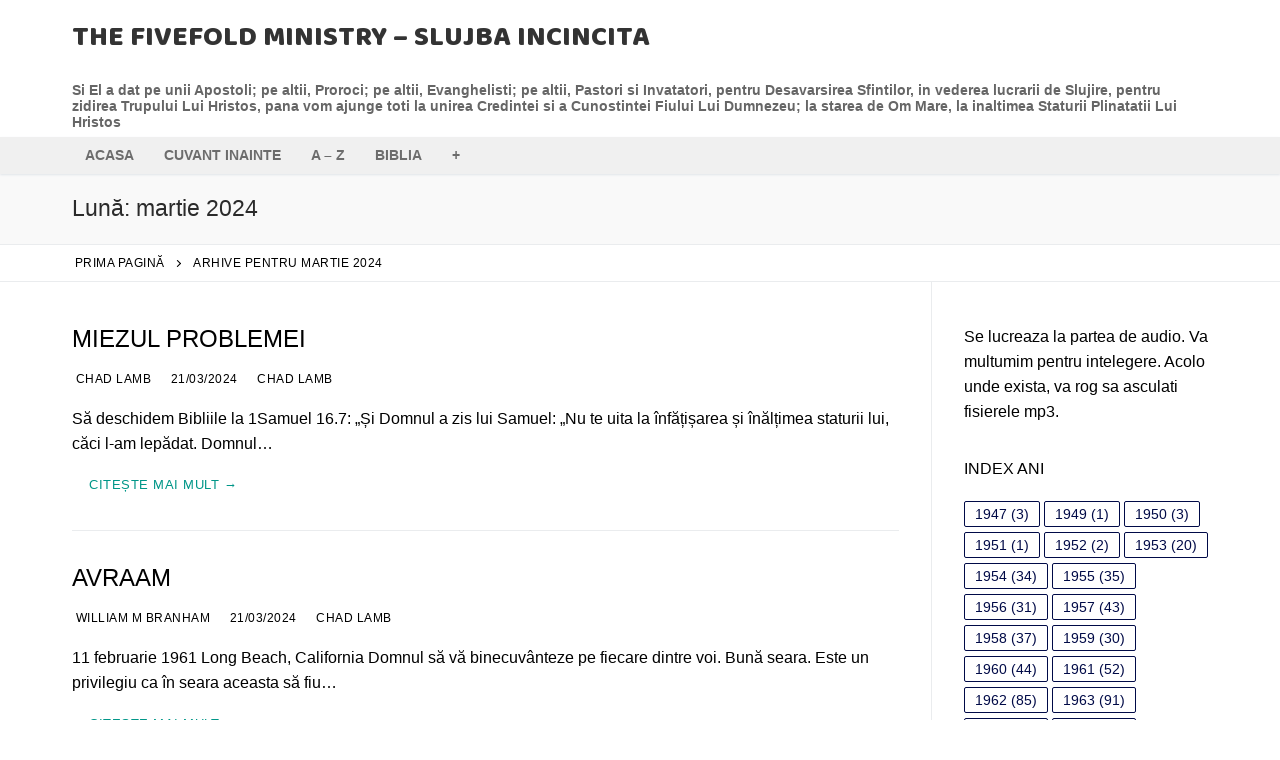

--- FILE ---
content_type: text/html; charset=UTF-8
request_url: https://infomesaj.ro/index.php/2024/03/
body_size: 68728
content:
<!doctype html>
<html lang="ro-RO">
<head>
	<meta charset="UTF-8">
	<meta name="viewport" content="width=device-width, initial-scale=1, maximum-scale=10.0, user-scalable=yes">
	<link rel="profile" href="http://gmpg.org/xfn/11">
	<meta name='robots' content='noindex, follow' />
	<style>img:is([sizes="auto" i], [sizes^="auto," i]) { contain-intrinsic-size: 3000px 1500px }</style>
	
	<!-- This site is optimized with the Yoast SEO Premium plugin v19.4 (Yoast SEO v26.8) - https://yoast.com/product/yoast-seo-premium-wordpress/ -->
	<title>martie 2024 - THE FIVEFOLD MINISTRY - SLUJBA INCINCITA</title>
	<meta property="og:locale" content="ro_RO" />
	<meta property="og:type" content="website" />
	<meta property="og:title" content="martie 2024 - THE FIVEFOLD MINISTRY - SLUJBA INCINCITA" />
	<meta property="og:url" content="https://infomesaj.ro/index.php/2024/03/" />
	<meta property="og:site_name" content="THE FIVEFOLD MINISTRY - SLUJBA INCINCITA" />
	<meta name="twitter:card" content="summary_large_image" />
	<script type="application/ld+json" class="yoast-schema-graph">{"@context":"https://schema.org","@graph":[{"@type":"CollectionPage","@id":"https://infomesaj.ro/index.php/2024/03/","url":"https://infomesaj.ro/index.php/2024/03/","name":"martie 2024 - THE FIVEFOLD MINISTRY - SLUJBA INCINCITA","isPartOf":{"@id":"https://infomesaj.ro/#website"},"breadcrumb":{"@id":"https://infomesaj.ro/index.php/2024/03/#breadcrumb"},"inLanguage":"ro-RO"},{"@type":"BreadcrumbList","@id":"https://infomesaj.ro/index.php/2024/03/#breadcrumb","itemListElement":[{"@type":"ListItem","position":1,"name":"Prima pagină","item":"https://infomesaj.ro/"},{"@type":"ListItem","position":2,"name":"Arhive pentru martie 2024"}]},{"@type":"WebSite","@id":"https://infomesaj.ro/#website","url":"https://infomesaj.ro/","name":"THE FIVEFOLD MINISTRY - SLUJBA INCINCITA","description":"Si El a dat pe unii Apostoli; pe altii, Proroci; pe altii, Evanghelisti; pe altii, Pastori si Invatatori, pentru Desavarsirea Sfintilor, in vederea lucrarii de Slujire, pentru zidirea Trupului Lui Hristos, pana vom ajunge toti la unirea Credintei si a Cunostintei Fiului Lui Dumnezeu; la starea de Om Mare, la inaltimea Staturii Plinatatii Lui Hristos","publisher":{"@id":"https://infomesaj.ro/#organization"},"potentialAction":[{"@type":"SearchAction","target":{"@type":"EntryPoint","urlTemplate":"https://infomesaj.ro/?s={search_term_string}"},"query-input":{"@type":"PropertyValueSpecification","valueRequired":true,"valueName":"search_term_string"}}],"inLanguage":"ro-RO"},{"@type":"Organization","@id":"https://infomesaj.ro/#organization","name":"SLUJBA INCINCITA - THE FIVEFOLD MINISTRY","url":"https://infomesaj.ro/","logo":{"@type":"ImageObject","inLanguage":"ro-RO","@id":"https://infomesaj.ro/#/schema/logo/image/","url":"https://infomesaj.ro/wp-content/uploads/2022/11/grau-camp.jpg","contentUrl":"https://infomesaj.ro/wp-content/uploads/2022/11/grau-camp.jpg","width":740,"height":444,"caption":"SLUJBA INCINCITA - THE FIVEFOLD MINISTRY"},"image":{"@id":"https://infomesaj.ro/#/schema/logo/image/"}}]}</script>
	<!-- / Yoast SEO Premium plugin. -->


<link rel='dns-prefetch' href='//fonts.googleapis.com' />
<link rel="alternate" type="application/rss+xml" title="THE FIVEFOLD MINISTRY - SLUJBA INCINCITA &raquo; Flux" href="https://infomesaj.ro/index.php/feed/" />
<link rel="alternate" type="application/rss+xml" title="THE FIVEFOLD MINISTRY - SLUJBA INCINCITA &raquo; Flux comentarii" href="https://infomesaj.ro/index.php/comments/feed/" />
<script type="text/javascript">
/* <![CDATA[ */
window._wpemojiSettings = {"baseUrl":"https:\/\/s.w.org\/images\/core\/emoji\/15.0.3\/72x72\/","ext":".png","svgUrl":"https:\/\/s.w.org\/images\/core\/emoji\/15.0.3\/svg\/","svgExt":".svg","source":{"concatemoji":"https:\/\/infomesaj.ro\/wp-includes\/js\/wp-emoji-release.min.js?ver=6.7.2"}};
/*! This file is auto-generated */
!function(i,n){var o,s,e;function c(e){try{var t={supportTests:e,timestamp:(new Date).valueOf()};sessionStorage.setItem(o,JSON.stringify(t))}catch(e){}}function p(e,t,n){e.clearRect(0,0,e.canvas.width,e.canvas.height),e.fillText(t,0,0);var t=new Uint32Array(e.getImageData(0,0,e.canvas.width,e.canvas.height).data),r=(e.clearRect(0,0,e.canvas.width,e.canvas.height),e.fillText(n,0,0),new Uint32Array(e.getImageData(0,0,e.canvas.width,e.canvas.height).data));return t.every(function(e,t){return e===r[t]})}function u(e,t,n){switch(t){case"flag":return n(e,"\ud83c\udff3\ufe0f\u200d\u26a7\ufe0f","\ud83c\udff3\ufe0f\u200b\u26a7\ufe0f")?!1:!n(e,"\ud83c\uddfa\ud83c\uddf3","\ud83c\uddfa\u200b\ud83c\uddf3")&&!n(e,"\ud83c\udff4\udb40\udc67\udb40\udc62\udb40\udc65\udb40\udc6e\udb40\udc67\udb40\udc7f","\ud83c\udff4\u200b\udb40\udc67\u200b\udb40\udc62\u200b\udb40\udc65\u200b\udb40\udc6e\u200b\udb40\udc67\u200b\udb40\udc7f");case"emoji":return!n(e,"\ud83d\udc26\u200d\u2b1b","\ud83d\udc26\u200b\u2b1b")}return!1}function f(e,t,n){var r="undefined"!=typeof WorkerGlobalScope&&self instanceof WorkerGlobalScope?new OffscreenCanvas(300,150):i.createElement("canvas"),a=r.getContext("2d",{willReadFrequently:!0}),o=(a.textBaseline="top",a.font="600 32px Arial",{});return e.forEach(function(e){o[e]=t(a,e,n)}),o}function t(e){var t=i.createElement("script");t.src=e,t.defer=!0,i.head.appendChild(t)}"undefined"!=typeof Promise&&(o="wpEmojiSettingsSupports",s=["flag","emoji"],n.supports={everything:!0,everythingExceptFlag:!0},e=new Promise(function(e){i.addEventListener("DOMContentLoaded",e,{once:!0})}),new Promise(function(t){var n=function(){try{var e=JSON.parse(sessionStorage.getItem(o));if("object"==typeof e&&"number"==typeof e.timestamp&&(new Date).valueOf()<e.timestamp+604800&&"object"==typeof e.supportTests)return e.supportTests}catch(e){}return null}();if(!n){if("undefined"!=typeof Worker&&"undefined"!=typeof OffscreenCanvas&&"undefined"!=typeof URL&&URL.createObjectURL&&"undefined"!=typeof Blob)try{var e="postMessage("+f.toString()+"("+[JSON.stringify(s),u.toString(),p.toString()].join(",")+"));",r=new Blob([e],{type:"text/javascript"}),a=new Worker(URL.createObjectURL(r),{name:"wpTestEmojiSupports"});return void(a.onmessage=function(e){c(n=e.data),a.terminate(),t(n)})}catch(e){}c(n=f(s,u,p))}t(n)}).then(function(e){for(var t in e)n.supports[t]=e[t],n.supports.everything=n.supports.everything&&n.supports[t],"flag"!==t&&(n.supports.everythingExceptFlag=n.supports.everythingExceptFlag&&n.supports[t]);n.supports.everythingExceptFlag=n.supports.everythingExceptFlag&&!n.supports.flag,n.DOMReady=!1,n.readyCallback=function(){n.DOMReady=!0}}).then(function(){return e}).then(function(){var e;n.supports.everything||(n.readyCallback(),(e=n.source||{}).concatemoji?t(e.concatemoji):e.wpemoji&&e.twemoji&&(t(e.twemoji),t(e.wpemoji)))}))}((window,document),window._wpemojiSettings);
/* ]]> */
</script>
<style id='wp-emoji-styles-inline-css' type='text/css'>

	img.wp-smiley, img.emoji {
		display: inline !important;
		border: none !important;
		box-shadow: none !important;
		height: 1em !important;
		width: 1em !important;
		margin: 0 0.07em !important;
		vertical-align: -0.1em !important;
		background: none !important;
		padding: 0 !important;
	}
</style>
<link rel='stylesheet' id='wp-block-library-css' href='https://infomesaj.ro/wp-includes/css/dist/block-library/style.min.css?ver=6.7.2' type='text/css' media='all' />
<link rel='stylesheet' id='a-z-listing-block-css' href='https://infomesaj.ro/wp-content/plugins/a-z-listing/css/a-z-listing-default.css?ver=4.3.1' type='text/css' media='all' />
<style id='classic-theme-styles-inline-css' type='text/css'>
/*! This file is auto-generated */
.wp-block-button__link{color:#fff;background-color:#32373c;border-radius:9999px;box-shadow:none;text-decoration:none;padding:calc(.667em + 2px) calc(1.333em + 2px);font-size:1.125em}.wp-block-file__button{background:#32373c;color:#fff;text-decoration:none}
</style>
<style id='global-styles-inline-css' type='text/css'>
:root{--wp--preset--aspect-ratio--square: 1;--wp--preset--aspect-ratio--4-3: 4/3;--wp--preset--aspect-ratio--3-4: 3/4;--wp--preset--aspect-ratio--3-2: 3/2;--wp--preset--aspect-ratio--2-3: 2/3;--wp--preset--aspect-ratio--16-9: 16/9;--wp--preset--aspect-ratio--9-16: 9/16;--wp--preset--color--black: #000000;--wp--preset--color--cyan-bluish-gray: #abb8c3;--wp--preset--color--white: #ffffff;--wp--preset--color--pale-pink: #f78da7;--wp--preset--color--vivid-red: #cf2e2e;--wp--preset--color--luminous-vivid-orange: #ff6900;--wp--preset--color--luminous-vivid-amber: #fcb900;--wp--preset--color--light-green-cyan: #7bdcb5;--wp--preset--color--vivid-green-cyan: #00d084;--wp--preset--color--pale-cyan-blue: #8ed1fc;--wp--preset--color--vivid-cyan-blue: #0693e3;--wp--preset--color--vivid-purple: #9b51e0;--wp--preset--gradient--vivid-cyan-blue-to-vivid-purple: linear-gradient(135deg,rgba(6,147,227,1) 0%,rgb(155,81,224) 100%);--wp--preset--gradient--light-green-cyan-to-vivid-green-cyan: linear-gradient(135deg,rgb(122,220,180) 0%,rgb(0,208,130) 100%);--wp--preset--gradient--luminous-vivid-amber-to-luminous-vivid-orange: linear-gradient(135deg,rgba(252,185,0,1) 0%,rgba(255,105,0,1) 100%);--wp--preset--gradient--luminous-vivid-orange-to-vivid-red: linear-gradient(135deg,rgba(255,105,0,1) 0%,rgb(207,46,46) 100%);--wp--preset--gradient--very-light-gray-to-cyan-bluish-gray: linear-gradient(135deg,rgb(238,238,238) 0%,rgb(169,184,195) 100%);--wp--preset--gradient--cool-to-warm-spectrum: linear-gradient(135deg,rgb(74,234,220) 0%,rgb(151,120,209) 20%,rgb(207,42,186) 40%,rgb(238,44,130) 60%,rgb(251,105,98) 80%,rgb(254,248,76) 100%);--wp--preset--gradient--blush-light-purple: linear-gradient(135deg,rgb(255,206,236) 0%,rgb(152,150,240) 100%);--wp--preset--gradient--blush-bordeaux: linear-gradient(135deg,rgb(254,205,165) 0%,rgb(254,45,45) 50%,rgb(107,0,62) 100%);--wp--preset--gradient--luminous-dusk: linear-gradient(135deg,rgb(255,203,112) 0%,rgb(199,81,192) 50%,rgb(65,88,208) 100%);--wp--preset--gradient--pale-ocean: linear-gradient(135deg,rgb(255,245,203) 0%,rgb(182,227,212) 50%,rgb(51,167,181) 100%);--wp--preset--gradient--electric-grass: linear-gradient(135deg,rgb(202,248,128) 0%,rgb(113,206,126) 100%);--wp--preset--gradient--midnight: linear-gradient(135deg,rgb(2,3,129) 0%,rgb(40,116,252) 100%);--wp--preset--font-size--small: 13px;--wp--preset--font-size--medium: 20px;--wp--preset--font-size--large: 36px;--wp--preset--font-size--x-large: 42px;--wp--preset--spacing--20: 0.44rem;--wp--preset--spacing--30: 0.67rem;--wp--preset--spacing--40: 1rem;--wp--preset--spacing--50: 1.5rem;--wp--preset--spacing--60: 2.25rem;--wp--preset--spacing--70: 3.38rem;--wp--preset--spacing--80: 5.06rem;--wp--preset--shadow--natural: 6px 6px 9px rgba(0, 0, 0, 0.2);--wp--preset--shadow--deep: 12px 12px 50px rgba(0, 0, 0, 0.4);--wp--preset--shadow--sharp: 6px 6px 0px rgba(0, 0, 0, 0.2);--wp--preset--shadow--outlined: 6px 6px 0px -3px rgba(255, 255, 255, 1), 6px 6px rgba(0, 0, 0, 1);--wp--preset--shadow--crisp: 6px 6px 0px rgba(0, 0, 0, 1);}:where(.is-layout-flex){gap: 0.5em;}:where(.is-layout-grid){gap: 0.5em;}body .is-layout-flex{display: flex;}.is-layout-flex{flex-wrap: wrap;align-items: center;}.is-layout-flex > :is(*, div){margin: 0;}body .is-layout-grid{display: grid;}.is-layout-grid > :is(*, div){margin: 0;}:where(.wp-block-columns.is-layout-flex){gap: 2em;}:where(.wp-block-columns.is-layout-grid){gap: 2em;}:where(.wp-block-post-template.is-layout-flex){gap: 1.25em;}:where(.wp-block-post-template.is-layout-grid){gap: 1.25em;}.has-black-color{color: var(--wp--preset--color--black) !important;}.has-cyan-bluish-gray-color{color: var(--wp--preset--color--cyan-bluish-gray) !important;}.has-white-color{color: var(--wp--preset--color--white) !important;}.has-pale-pink-color{color: var(--wp--preset--color--pale-pink) !important;}.has-vivid-red-color{color: var(--wp--preset--color--vivid-red) !important;}.has-luminous-vivid-orange-color{color: var(--wp--preset--color--luminous-vivid-orange) !important;}.has-luminous-vivid-amber-color{color: var(--wp--preset--color--luminous-vivid-amber) !important;}.has-light-green-cyan-color{color: var(--wp--preset--color--light-green-cyan) !important;}.has-vivid-green-cyan-color{color: var(--wp--preset--color--vivid-green-cyan) !important;}.has-pale-cyan-blue-color{color: var(--wp--preset--color--pale-cyan-blue) !important;}.has-vivid-cyan-blue-color{color: var(--wp--preset--color--vivid-cyan-blue) !important;}.has-vivid-purple-color{color: var(--wp--preset--color--vivid-purple) !important;}.has-black-background-color{background-color: var(--wp--preset--color--black) !important;}.has-cyan-bluish-gray-background-color{background-color: var(--wp--preset--color--cyan-bluish-gray) !important;}.has-white-background-color{background-color: var(--wp--preset--color--white) !important;}.has-pale-pink-background-color{background-color: var(--wp--preset--color--pale-pink) !important;}.has-vivid-red-background-color{background-color: var(--wp--preset--color--vivid-red) !important;}.has-luminous-vivid-orange-background-color{background-color: var(--wp--preset--color--luminous-vivid-orange) !important;}.has-luminous-vivid-amber-background-color{background-color: var(--wp--preset--color--luminous-vivid-amber) !important;}.has-light-green-cyan-background-color{background-color: var(--wp--preset--color--light-green-cyan) !important;}.has-vivid-green-cyan-background-color{background-color: var(--wp--preset--color--vivid-green-cyan) !important;}.has-pale-cyan-blue-background-color{background-color: var(--wp--preset--color--pale-cyan-blue) !important;}.has-vivid-cyan-blue-background-color{background-color: var(--wp--preset--color--vivid-cyan-blue) !important;}.has-vivid-purple-background-color{background-color: var(--wp--preset--color--vivid-purple) !important;}.has-black-border-color{border-color: var(--wp--preset--color--black) !important;}.has-cyan-bluish-gray-border-color{border-color: var(--wp--preset--color--cyan-bluish-gray) !important;}.has-white-border-color{border-color: var(--wp--preset--color--white) !important;}.has-pale-pink-border-color{border-color: var(--wp--preset--color--pale-pink) !important;}.has-vivid-red-border-color{border-color: var(--wp--preset--color--vivid-red) !important;}.has-luminous-vivid-orange-border-color{border-color: var(--wp--preset--color--luminous-vivid-orange) !important;}.has-luminous-vivid-amber-border-color{border-color: var(--wp--preset--color--luminous-vivid-amber) !important;}.has-light-green-cyan-border-color{border-color: var(--wp--preset--color--light-green-cyan) !important;}.has-vivid-green-cyan-border-color{border-color: var(--wp--preset--color--vivid-green-cyan) !important;}.has-pale-cyan-blue-border-color{border-color: var(--wp--preset--color--pale-cyan-blue) !important;}.has-vivid-cyan-blue-border-color{border-color: var(--wp--preset--color--vivid-cyan-blue) !important;}.has-vivid-purple-border-color{border-color: var(--wp--preset--color--vivid-purple) !important;}.has-vivid-cyan-blue-to-vivid-purple-gradient-background{background: var(--wp--preset--gradient--vivid-cyan-blue-to-vivid-purple) !important;}.has-light-green-cyan-to-vivid-green-cyan-gradient-background{background: var(--wp--preset--gradient--light-green-cyan-to-vivid-green-cyan) !important;}.has-luminous-vivid-amber-to-luminous-vivid-orange-gradient-background{background: var(--wp--preset--gradient--luminous-vivid-amber-to-luminous-vivid-orange) !important;}.has-luminous-vivid-orange-to-vivid-red-gradient-background{background: var(--wp--preset--gradient--luminous-vivid-orange-to-vivid-red) !important;}.has-very-light-gray-to-cyan-bluish-gray-gradient-background{background: var(--wp--preset--gradient--very-light-gray-to-cyan-bluish-gray) !important;}.has-cool-to-warm-spectrum-gradient-background{background: var(--wp--preset--gradient--cool-to-warm-spectrum) !important;}.has-blush-light-purple-gradient-background{background: var(--wp--preset--gradient--blush-light-purple) !important;}.has-blush-bordeaux-gradient-background{background: var(--wp--preset--gradient--blush-bordeaux) !important;}.has-luminous-dusk-gradient-background{background: var(--wp--preset--gradient--luminous-dusk) !important;}.has-pale-ocean-gradient-background{background: var(--wp--preset--gradient--pale-ocean) !important;}.has-electric-grass-gradient-background{background: var(--wp--preset--gradient--electric-grass) !important;}.has-midnight-gradient-background{background: var(--wp--preset--gradient--midnight) !important;}.has-small-font-size{font-size: var(--wp--preset--font-size--small) !important;}.has-medium-font-size{font-size: var(--wp--preset--font-size--medium) !important;}.has-large-font-size{font-size: var(--wp--preset--font-size--large) !important;}.has-x-large-font-size{font-size: var(--wp--preset--font-size--x-large) !important;}
:where(.wp-block-post-template.is-layout-flex){gap: 1.25em;}:where(.wp-block-post-template.is-layout-grid){gap: 1.25em;}
:where(.wp-block-columns.is-layout-flex){gap: 2em;}:where(.wp-block-columns.is-layout-grid){gap: 2em;}
:root :where(.wp-block-pullquote){font-size: 1.5em;line-height: 1.6;}
</style>
<link rel='stylesheet' id='dashicons-css' href='https://infomesaj.ro/wp-includes/css/dashicons.min.css?ver=6.7.2' type='text/css' media='all' />
<link rel='stylesheet' id='a-z-listing-css' href='https://infomesaj.ro/wp-content/plugins/a-z-listing/css/a-z-listing-default.css?ver=4.3.1' type='text/css' media='all' />
<link rel='stylesheet' id='font-awesome-v6-css' href='https://infomesaj.ro/wp-content/themes/customify/assets/fonts/fontawesome-v6/css/all.min.css?ver=5.0.0' type='text/css' media='all' />
<link rel='stylesheet' id='customify-google-font-css' href='//fonts.googleapis.com/css?family=Baloo%3A400&#038;display=swap&#038;ver=0.4.8' type='text/css' media='all' />
<link rel='stylesheet' id='customify-style-css' href='https://infomesaj.ro/wp-content/themes/customify/style.min.css?ver=0.4.8' type='text/css' media='all' />
<style id='customify-style-inline-css' type='text/css'>
.customify-container, .layout-contained, .site-framed .site, .site-boxed .site { max-width: 1200px; } .main-layout-content .entry-content > .alignwide { width: calc( 1200px - 4em ); max-width: 100vw;  }#blog-posts .entry-readmore a {text-decoration: none;}#blog-posts .entry-readmore a  {border-style: none;} .header-top .header--row-inner,body:not(.fl-builder-edit) .button,body:not(.fl-builder-edit) button:not(.menu-mobile-toggle, .components-button, .customize-partial-edit-shortcut-button),body:not(.fl-builder-edit) input[type="button"]:not(.ed_button),button.button,input[type="button"]:not(.ed_button, .components-button, .customize-partial-edit-shortcut-button),input[type="reset"]:not(.components-button, .customize-partial-edit-shortcut-button),input[type="submit"]:not(.components-button, .customize-partial-edit-shortcut-button),.pagination .nav-links > *:hover,.pagination .nav-links span,.nav-menu-desktop.style-full-height .primary-menu-ul > li.current-menu-item > a,.nav-menu-desktop.style-full-height .primary-menu-ul > li.current-menu-ancestor > a,.nav-menu-desktop.style-full-height .primary-menu-ul > li > a:hover,.posts-layout .readmore-button:hover{    background-color: #009688;}.posts-layout .readmore-button {color: #009688;}.pagination .nav-links > *:hover,.pagination .nav-links span,.entry-single .tags-links a:hover,.entry-single .cat-links a:hover,.posts-layout .readmore-button,.posts-layout .readmore-button:hover{    border-color: #009688;}.customify-builder-btn{    background-color: #c3512f;}body{    color: #000000;}abbr, acronym {    border-bottom-color: #000000;}a                {                    color: #000a47;}a:hover,a:focus,.link-meta:hover, .link-meta a:hover{    color: #3f51b5;}h2 + h3,.comments-area h2 + .comments-title,.h2 + h3,.comments-area .h2 + .comments-title,.page-breadcrumb {    border-top-color: #eaecee;}blockquote,.site-content .widget-area .menu li.current-menu-item > a:before{    border-left-color: #eaecee;}@media screen and (min-width: 64em) {    .comment-list .children li.comment {        border-left-color: #eaecee;    }    .comment-list .children li.comment:after {        background-color: #eaecee;    }}.page-titlebar, .page-breadcrumb,.posts-layout .entry-inner {    border-bottom-color: #eaecee;}.header-search-form .search-field,.entry-content .page-links a,.header-search-modal,.pagination .nav-links > *,.entry-footer .tags-links a, .entry-footer .cat-links a,.search .content-area article,.site-content .widget-area .menu li.current-menu-item > a,.posts-layout .entry-inner,.post-navigation .nav-links,article.comment .comment-meta,.widget-area .widget_pages li a, .widget-area .widget_categories li a, .widget-area .widget_archive li a, .widget-area .widget_meta li a, .widget-area .widget_nav_menu li a, .widget-area .widget_product_categories li a, .widget-area .widget_recent_entries li a, .widget-area .widget_rss li a,.widget-area .widget_recent_comments li{    border-color: #eaecee;}.header-search-modal::before {    border-top-color: #eaecee;    border-left-color: #eaecee;}@media screen and (min-width: 48em) {    .content-sidebar.sidebar_vertical_border .content-area {        border-right-color: #eaecee;    }    .sidebar-content.sidebar_vertical_border .content-area {        border-left-color: #eaecee;    }    .sidebar-sidebar-content.sidebar_vertical_border .sidebar-primary {        border-right-color: #eaecee;    }    .sidebar-sidebar-content.sidebar_vertical_border .sidebar-secondary {        border-right-color: #eaecee;    }    .content-sidebar-sidebar.sidebar_vertical_border .sidebar-primary {        border-left-color: #eaecee;    }    .content-sidebar-sidebar.sidebar_vertical_border .sidebar-secondary {        border-left-color: #eaecee;    }    .sidebar-content-sidebar.sidebar_vertical_border .content-area {        border-left-color: #eaecee;        border-right-color: #eaecee;    }    .sidebar-content-sidebar.sidebar_vertical_border .content-area {        border-left-color: #eaecee;        border-right-color: #eaecee;    }}article.comment .comment-post-author {background: #000000;}.pagination .nav-links > *,.link-meta,.link-meta a,.color-meta,.entry-single .tags-links:before,.entry-single .cats-links:before{    color: #000000;}h1, h2, h3, h4, h5, h6 { color: #000000;}.site-content .widget-title { color: #000000;}.site-branding .site-title, .site-branding .site-title a {font-family: "Baloo";font-style: normal;font-weight: normal;text-decoration: none;text-transform: capitalize;font-size: 28px;line-height: 77px;letter-spacing: 0px;}.site-branding .site-description {font-family: "Arial";font-weight: 600;text-transform: none;font-size: 14px;line-height: 16px;letter-spacing: 0px;}.entry-content h1, .wp-block h1, .entry-single .entry-title {font-size: 24px;}#page-cover {background-image: url("https://infomesaj.ro/wp-content/themes/customify/assets/images/default-cover.jpg");}.sub-menu .li-duplicator {display:none !important;}.header--row:not(.header--transparent) .menu-mobile-toggle:hover {color: #53afb0;}.header-search_icon-item .header-search-modal  {border-style: solid;} .header-search_icon-item .search-field  {border-style: solid;} .dark-mode .header-search_box-item .search-form-fields, .header-search_box-item .search-form-fields  {border-style: solid;} body  {background-color: #FFFFFF;} .site-content .content-area  {background-color: #FFFFFF;} /* CSS for desktop */#page-cover .page-cover-inner {min-height: 300px;}.header--row.header-top .customify-grid, .header--row.header-top .style-full-height .primary-menu-ul > li > a {min-height: 33px;}.header--row.header-main .customify-grid, .header--row.header-main .style-full-height .primary-menu-ul > li > a {min-height: 90px;}.header--row.header-bottom .customify-grid, .header--row.header-bottom .style-full-height .primary-menu-ul > li > a {min-height: 55px;}.header--row .builder-first--nav-icon {text-align: right;}.header-search_icon-item .search-submit {margin-left: -40px;}.header-search_box-item .search-submit{margin-left: -40px;} .header-search_box-item .woo_bootster_search .search-submit{margin-left: -40px;} .header-search_box-item .header-search-form button.search-submit{margin-left:-40px;}.header--row .builder-first--primary-menu {text-align: right;}/* CSS for tablet */@media screen and (max-width: 1024px) { .site-branding .site-title, .site-branding .site-title a {line-height: 40px;}#page-cover .page-cover-inner {min-height: 250px;}.header--row .builder-first--nav-icon {text-align: right;}.header-search_icon-item .search-submit {margin-left: -40px;}.header-search_box-item .search-submit{margin-left: -40px;} .header-search_box-item .woo_bootster_search .search-submit{margin-left: -40px;} .header-search_box-item .header-search-form button.search-submit{margin-left:-40px;} }/* CSS for mobile */@media screen and (max-width: 568px) { .site-branding .site-title, .site-branding .site-title a {font-size: 26px;line-height: 30px;}#page-cover .page-cover-inner {min-height: 200px;}.header--row.header-top .customify-grid, .header--row.header-top .style-full-height .primary-menu-ul > li > a {min-height: 33px;}.header--row .builder-first--nav-icon {text-align: right;}.header-search_icon-item .search-submit {margin-left: -40px;}.header-search_box-item .search-submit{margin-left: -40px;} .header-search_box-item .woo_bootster_search .search-submit{margin-left: -40px;} .header-search_box-item .header-search-form button.search-submit{margin-left:-40px;} }
</style>
<script type="text/javascript" src="https://infomesaj.ro/wp-includes/js/jquery/jquery.min.js?ver=3.7.1" id="jquery-core-js"></script>
<script type="text/javascript" src="https://infomesaj.ro/wp-includes/js/jquery/jquery-migrate.min.js?ver=3.4.1" id="jquery-migrate-js"></script>
<link rel="https://api.w.org/" href="https://infomesaj.ro/index.php/wp-json/" /><link rel="EditURI" type="application/rsd+xml" title="RSD" href="https://infomesaj.ro/xmlrpc.php?rsd" />
<meta name="generator" content="WordPress 6.7.2" />
<style type="text/css">.recentcomments a{display:inline !important;padding:0 !important;margin:0 !important;}</style><link rel="icon" href="https://infomesaj.ro/wp-content/uploads/2019/08/logoinfomesaj-150x150.png" sizes="32x32" />
<link rel="icon" href="https://infomesaj.ro/wp-content/uploads/2019/08/logoinfomesaj.png" sizes="192x192" />
<link rel="apple-touch-icon" href="https://infomesaj.ro/wp-content/uploads/2019/08/logoinfomesaj.png" />
<meta name="msapplication-TileImage" content="https://infomesaj.ro/wp-content/uploads/2019/08/logoinfomesaj.png" />
		<style type="text/css" id="wp-custom-css">
			.letter-section ul.columns > li  {
	border-bottom: 1px solid #f6f6f6; 
	padding:0.25rem;
}

.letter-section ul.columns > li a {
    color: #0073aa;
    font-size: 13px;
    font-variant: contextual;
    font-weight: 500;
    line-height: 12px;
}


.letter-section ul.columns.max-2-columns {
    max-width: unset!important;
}

.letter-section ul.columns.max-0-columns, .letter-section ul.columns.max-1-columns {
    column-count: 1;
    max-width: unset;
}

.header--row.header-bottom .customify-grid, .header--row.header-bottom .style-full-height .primary-menu-ul > li > a {
    min-height: unset!important;
}

#addsearch-results-bottom a img,
.single .wv-player .wv-container div[class^=wv-t-] {

    display: none!important;
}
.wv-wrapper.wv-circle, .wv-wrapper.wv-circle-small {
	background-color: #E91E63!important;}		</style>
		</head>

<body class="archive date hfeed content-sidebar main-layout-content-sidebar sidebar_vertical_border site-full-width menu_sidebar_slide_left">
<div id="page" class="site box-shadow">
	<a class="skip-link screen-reader-text" href="#site-content">Sari la conținut</a>
	<a class="close is-size-medium  close-panel close-sidebar-panel" href="#">
        <span class="hamburger hamburger--squeeze is-active">
            <span class="hamburger-box">
              <span class="hamburger-inner"><span class="screen-reader-text">Meniu</span></span>
            </span>
        </span>
        <span class="screen-reader-text">Închide</span>
        </a><header id="masthead" class="site-header header-v2"><div id="masthead-inner" class="site-header-inner">							<div  class="header-main header--row layout-full-contained"  id="cb-row--header-main"  data-row-id="main"  data-show-on="desktop mobile">
								<div class="header--row-inner header-main-inner light-mode">
									<div class="customify-container">
										<div class="customify-grid  cb-row--desktop hide-on-mobile hide-on-tablet customify-grid-middle"><div class="row-v2 row-v2-main no-center no-right"><div class="col-v2 col-v2-left"><div class="item--inner builder-item--logo" data-section="title_tagline" data-item-id="logo" >		<div class="site-branding logo-top">
			<div class="site-name-desc">						<p class="site-title">
							<a href="https://infomesaj.ro/" rel="home">THE FIVEFOLD MINISTRY &#8211; SLUJBA INCINCITA</a>
						</p>
												<p class="site-description text-uppercase text-xsmall">Si El a dat pe unii Apostoli; pe altii, Proroci; pe altii, Evanghelisti; pe altii, Pastori si Invatatori, pentru Desavarsirea Sfintilor, in vederea lucrarii de Slujire, pentru zidirea Trupului Lui Hristos, pana vom ajunge toti la unirea Credintei si a Cunostintei Fiului Lui Dumnezeu; la starea de Om Mare, la inaltimea Staturii Plinatatii Lui Hristos</p>
						</div>		</div><!-- .site-branding -->
		</div></div></div></div><div class="cb-row--mobile hide-on-desktop customify-grid customify-grid-middle"><div class="row-v2 row-v2-main no-center no-right"><div class="col-v2 col-v2-left"><div class="item--inner builder-item--logo" data-section="title_tagline" data-item-id="logo" >		<div class="site-branding logo-top">
			<div class="site-name-desc">						<p class="site-title">
							<a href="https://infomesaj.ro/" rel="home">THE FIVEFOLD MINISTRY &#8211; SLUJBA INCINCITA</a>
						</p>
												<p class="site-description text-uppercase text-xsmall">Si El a dat pe unii Apostoli; pe altii, Proroci; pe altii, Evanghelisti; pe altii, Pastori si Invatatori, pentru Desavarsirea Sfintilor, in vederea lucrarii de Slujire, pentru zidirea Trupului Lui Hristos, pana vom ajunge toti la unirea Credintei si a Cunostintei Fiului Lui Dumnezeu; la starea de Om Mare, la inaltimea Staturii Plinatatii Lui Hristos</p>
						</div>		</div><!-- .site-branding -->
		</div></div></div></div>									</div>
								</div>
							</div>
														<div  class="header-bottom header--row layout-full-contained"  id="cb-row--header-bottom"  data-row-id="bottom"  data-show-on="desktop mobile">
								<div class="header--row-inner header-bottom-inner light-mode">
									<div class="customify-container">
										<div class="customify-grid  cb-row--desktop hide-on-mobile hide-on-tablet customify-grid-middle"><div class="row-v2 row-v2-bottom no-center no-right"><div class="col-v2 col-v2-left"><div class="item--inner builder-item--primary-menu has_menu" data-section="header_menu_primary" data-item-id="primary-menu" ><nav  id="site-navigation-bottom-desktop" class="site-navigation primary-menu primary-menu-bottom nav-menu-desktop primary-menu-desktop style-border-bottom hide-arrow-active"><ul id="menu-primary-menu" class="primary-menu-ul menu nav-menu"><li id="menu-item--bottom-desktop-2744" class="menu-item menu-item-type-custom menu-item-object-custom menu-item-home menu-item-2744"><a href="https://infomesaj.ro"><span class="link-before">Acasa</span></a></li>
<li id="menu-item--bottom-desktop-1433" class="menu-item menu-item-type-post_type menu-item-object-post menu-item-1433"><a href="https://infomesaj.ro/index.php/predici/suntem-generatia-in-care-dumnezeu-isi-indeplineste-promisiunea-de-asezare-din-nou-a-tuturor-lucrurilor/"><span class="link-before">Cuvant Inainte</span></a></li>
<li id="menu-item--bottom-desktop-380" class="menu-item menu-item-type-post_type menu-item-object-page menu-item-380"><a href="https://infomesaj.ro/index.php/index/"><span class="link-before">A &#8211; Z</span></a></li>
<li id="menu-item--bottom-desktop-2491" class="menu-item menu-item-type-custom menu-item-object-custom menu-item-2491"><a href="https://biblia.resursecrestine.ro/"><span class="link-before">Biblia</span></a></li>
<li id="menu-item--bottom-desktop-2649" class="menu-item menu-item-type-post_type menu-item-object-page menu-item-2649"><a href="https://infomesaj.ro/index.php/adauga/"><span class="link-before">+</span></a></li>
</ul></nav></div></div></div></div><div class="cb-row--mobile hide-on-desktop customify-grid customify-grid-middle"><div class="row-v2 row-v2-bottom no-center no-right"><div class="col-v2 col-v2-left"><div class="item--inner builder-item--primary-menu has_menu" data-section="header_menu_primary" data-item-id="primary-menu" ><nav  id="site-navigation-bottom-mobile" class="site-navigation primary-menu primary-menu-bottom nav-menu-mobile primary-menu-mobile style-border-bottom hide-arrow-active"><ul id="menu-primary-menu" class="primary-menu-ul menu nav-menu"><li id="menu-item--bottom-mobile-2744" class="menu-item menu-item-type-custom menu-item-object-custom menu-item-home menu-item-2744"><a href="https://infomesaj.ro"><span class="link-before">Acasa</span></a></li>
<li id="menu-item--bottom-mobile-1433" class="menu-item menu-item-type-post_type menu-item-object-post menu-item-1433"><a href="https://infomesaj.ro/index.php/predici/suntem-generatia-in-care-dumnezeu-isi-indeplineste-promisiunea-de-asezare-din-nou-a-tuturor-lucrurilor/"><span class="link-before">Cuvant Inainte</span></a></li>
<li id="menu-item--bottom-mobile-380" class="menu-item menu-item-type-post_type menu-item-object-page menu-item-380"><a href="https://infomesaj.ro/index.php/index/"><span class="link-before">A &#8211; Z</span></a></li>
<li id="menu-item--bottom-mobile-2491" class="menu-item menu-item-type-custom menu-item-object-custom menu-item-2491"><a href="https://biblia.resursecrestine.ro/"><span class="link-before">Biblia</span></a></li>
<li id="menu-item--bottom-mobile-2649" class="menu-item menu-item-type-post_type menu-item-object-page menu-item-2649"><a href="https://infomesaj.ro/index.php/adauga/"><span class="link-before">+</span></a></li>
</ul></nav></div></div></div></div>									</div>
								</div>
							</div>
							<div id="header-menu-sidebar" class="header-menu-sidebar menu-sidebar-panel dark-mode"><div id="header-menu-sidebar-bg" class="header-menu-sidebar-bg"><div id="header-menu-sidebar-inner" class="header-menu-sidebar-inner"></div></div></div></div></header>		<div id="page-titlebar" class="page-header--item page-titlebar ">
			<div class="page-titlebar-inner customify-container">
				<h1 class="titlebar-title h4">Lună: <span>martie 2024</span></h1>			</div>
		</div>
					<div id="page-breadcrumb" class="page-header--item page-breadcrumb breadcrumb--below_titlebar  text-uppercase text-xsmall link-meta">
				<div class="page-breadcrumb-inner customify-container">
					<ul class="page-breadcrumb-list">
						<span><li><span><a href="https://infomesaj.ro/">Prima pagină</a></span></li>  <li><span class="breadcrumb_last" aria-current="page">Arhive pentru martie 2024</span></li></span>					</ul>
				</div>
			</div>
				<div id="site-content" class="site-content">
		<div class="customify-container">
			<div class="customify-grid">
				<main id="main" class="content-area customify-col-9_sm-12">
					<div class="content-inner">
	<div id="blog-posts">		<div class="posts-layout-wrapper">
			<div class="posts-layout layout--blog_column" >
										<article class="entry odd post-8664 post type-post status-publish format-standard hentry category-chad-lamb tag-65 tag-predici-crestine">
			<div class="entry-inner">
				<div class="entry-article-part entry-article-header"><h2 class="entry-title entry--item"><a href="https://infomesaj.ro/index.php/chad-lamb/miezul-problemei/" title="MIEZUL PROBLEMEI" rel="bookmark" class="plain_color">MIEZUL PROBLEMEI</a></h2>			<div class="entry-meta entry--item text-uppercase text-xsmall link-meta">
				<span class="meta-item byline"> <span class="author vcard"><a class="url fn n" href="https://infomesaj.ro/index.php/author/chad-lamb/"><i class="fa fa-user-circle-o"></i> CHAD LAMB</a></span></span><span class="sep"></span><span class="meta-item posted-on"><a href="https://infomesaj.ro/index.php/chad-lamb/miezul-problemei/" rel="bookmark"><i class="fa fa-clock-o" aria-hidden="true"></i> <time class="entry-date published" datetime="2024-03-21T09:21:39+00:00">21/03/2024</time></a></span><span class="sep"></span><span class="meta-item meta-cat"><a href="https://infomesaj.ro/index.php/category/chad-lamb/" rel="tag"><i class="fa fa-folder-open-o" aria-hidden="true"></i> CHAD LAMB</a></span>			</div><!-- .entry-meta -->
			</div>				<div class="entry-content-data">
					<div class="entry-article-part entry-article-body"><div class="entry-excerpt entry--item"><p>Să deschidem Bibliile la 1Samuel 16.7: „Și Domnul a zis lui Samuel: „Nu te uita la înfățișarea și înălțimea staturii lui, căci l-am lepădat. Domnul&hellip;</p>
</div></div><div class="entry-article-part entry-article-footer only-more">		<div class="entry-readmore entry--item">
			<a class="readmore-button" href="https://infomesaj.ro/index.php/chad-lamb/miezul-problemei/" title="">Citește mai mult &rarr;</a>
		</div><!-- .entry-content -->
		</div>				</div>
							</div>
		</article><!-- /.entry post -->
			<article class="entry even post-8660 post type-post status-publish format-standard hentry category-chad-lamb tag-27 tag-predici-crestine">
			<div class="entry-inner">
				<div class="entry-article-part entry-article-header"><h2 class="entry-title entry--item"><a href="https://infomesaj.ro/index.php/chad-lamb/avraam/" title="AVRAAM" rel="bookmark" class="plain_color">AVRAAM</a></h2>			<div class="entry-meta entry--item text-uppercase text-xsmall link-meta">
				<span class="meta-item byline"> <span class="author vcard"><a class="url fn n" href="https://infomesaj.ro/index.php/author/william-marrion-branham/"><i class="fa fa-user-circle-o"></i> WILLIAM M BRANHAM</a></span></span><span class="sep"></span><span class="meta-item posted-on"><a href="https://infomesaj.ro/index.php/chad-lamb/avraam/" rel="bookmark"><i class="fa fa-clock-o" aria-hidden="true"></i> <time class="entry-date published" datetime="2024-03-21T08:03:25+00:00">21/03/2024</time></a></span><span class="sep"></span><span class="meta-item meta-cat"><a href="https://infomesaj.ro/index.php/category/chad-lamb/" rel="tag"><i class="fa fa-folder-open-o" aria-hidden="true"></i> CHAD LAMB</a></span>			</div><!-- .entry-meta -->
			</div>				<div class="entry-content-data">
					<div class="entry-article-part entry-article-body"><div class="entry-excerpt entry--item"><p>11 februarie 1961 Long Beach, California Domnul să vă binecuvânteze pe fiecare dintre voi. Bună seara. Este un privilegiu ca în seara aceasta să fiu&hellip;</p>
</div></div><div class="entry-article-part entry-article-footer only-more">		<div class="entry-readmore entry--item">
			<a class="readmore-button" href="https://infomesaj.ro/index.php/chad-lamb/avraam/" title="">Citește mai mult &rarr;</a>
		</div><!-- .entry-content -->
		</div>				</div>
							</div>
		</article><!-- /.entry post -->
			<article class="entry odd post-8650 post type-post status-publish format-standard hentry category-chad-lamb tag-65 tag-predici-crestine">
			<div class="entry-inner">
				<div class="entry-article-part entry-article-header"><h2 class="entry-title entry--item"><a href="https://infomesaj.ro/index.php/chad-lamb/cuvantul-vine-la-cuvant/" title="CUVÂNTUL VINE LA CUVÂNT" rel="bookmark" class="plain_color">CUVÂNTUL VINE LA CUVÂNT</a></h2>			<div class="entry-meta entry--item text-uppercase text-xsmall link-meta">
				<span class="meta-item byline"> <span class="author vcard"><a class="url fn n" href="https://infomesaj.ro/index.php/author/chad-lamb/"><i class="fa fa-user-circle-o"></i> CHAD LAMB</a></span></span><span class="sep"></span><span class="meta-item posted-on"><a href="https://infomesaj.ro/index.php/chad-lamb/cuvantul-vine-la-cuvant/" rel="bookmark"><i class="fa fa-clock-o" aria-hidden="true"></i> <time class="entry-date published" datetime="2024-03-15T08:12:11+00:00">15/03/2024</time></a></span><span class="sep"></span><span class="meta-item meta-cat"><a href="https://infomesaj.ro/index.php/category/chad-lamb/" rel="tag"><i class="fa fa-folder-open-o" aria-hidden="true"></i> CHAD LAMB</a></span>			</div><!-- .entry-meta -->
			</div>				<div class="entry-content-data">
					<div class="entry-article-part entry-article-body"><div class="entry-excerpt entry--item"><p>Să deschidem Bibliile la Isaia 61.1-2: „Duhul Domnului Dumnezeu este peste Mine, căci Domnul M-a uns să aduc vești bune celor nenorociți; El M-a trimis&hellip;</p>
</div></div><div class="entry-article-part entry-article-footer only-more">		<div class="entry-readmore entry--item">
			<a class="readmore-button" href="https://infomesaj.ro/index.php/chad-lamb/cuvantul-vine-la-cuvant/" title="">Citește mai mult &rarr;</a>
		</div><!-- .entry-content -->
		</div>				</div>
							</div>
		</article><!-- /.entry post -->
			<article class="entry even post-8639 post type-post status-publish format-standard hentry category-chad-lamb tag-65 tag-predici-crestine">
			<div class="entry-inner">
				<div class="entry-article-part entry-article-header"><h2 class="entry-title entry--item"><a href="https://infomesaj.ro/index.php/chad-lamb/pentru-iacov-a-fost-atat-de-usor/" title="PENTRU IACOV A FOST ATÂT DE UȘOR!" rel="bookmark" class="plain_color">PENTRU IACOV A FOST ATÂT DE UȘOR!</a></h2>			<div class="entry-meta entry--item text-uppercase text-xsmall link-meta">
				<span class="meta-item byline"> <span class="author vcard"><a class="url fn n" href="https://infomesaj.ro/index.php/author/chad-lamb/"><i class="fa fa-user-circle-o"></i> CHAD LAMB</a></span></span><span class="sep"></span><span class="meta-item posted-on"><a href="https://infomesaj.ro/index.php/chad-lamb/pentru-iacov-a-fost-atat-de-usor/" rel="bookmark"><i class="fa fa-clock-o" aria-hidden="true"></i> <time class="entry-date published" datetime="2024-03-01T09:23:54+00:00">01/03/2024</time></a></span><span class="sep"></span><span class="meta-item meta-cat"><a href="https://infomesaj.ro/index.php/category/chad-lamb/" rel="tag"><i class="fa fa-folder-open-o" aria-hidden="true"></i> CHAD LAMB</a></span>			</div><!-- .entry-meta -->
			</div>				<div class="entry-content-data">
					<div class="entry-article-part entry-article-body"><div class="entry-excerpt entry--item"><p>Să deschidem Bibliile la Romani 9.8-13: „Aceasta înseamnă că nu copiii trupești sunt copii ai lui Dumnezeu, ci copiii făgăduinței sunt socotiți ca sămânță. Căci&hellip;</p>
</div></div><div class="entry-article-part entry-article-footer only-more">		<div class="entry-readmore entry--item">
			<a class="readmore-button" href="https://infomesaj.ro/index.php/chad-lamb/pentru-iacov-a-fost-atat-de-usor/" title="">Citește mai mult &rarr;</a>
		</div><!-- .entry-content -->
		</div>				</div>
							</div>
		</article><!-- /.entry post -->
				</div>
					</div>
</div></div><!-- #.content-inner -->
              			</main><!-- #main -->
			<aside id="sidebar-primary" class="sidebar-primary customify-col-3_sm-12">
	<div class="sidebar-primary-inner sidebar-inner widget-area">
		<section id="custom_html-10" class="widget_text widget widget_custom_html"><div class="textwidget custom-html-widget">Se lucreaza la partea de audio. Va multumim pentru intelegere. Acolo unde exista, va rog sa asculati fisierele mp3.
</div></section><section id="tag_cloud-2" class="widget widget_tag_cloud"><h4 class="widget-title">Index Ani</h4><div class="tagcloud"><a href="https://infomesaj.ro/index.php/tag/1947/" class="tag-cloud-link tag-link-23 tag-link-position-1" style="font-size: 9.549815498155pt;" aria-label="1947 (3 elemente)">1947<span class="tag-link-count"> (3)</span></a>
<a href="https://infomesaj.ro/index.php/tag/1949/" class="tag-cloud-link tag-link-43 tag-link-position-2" style="font-size: 8pt;" aria-label="1949 (1 element)">1949<span class="tag-link-count"> (1)</span></a>
<a href="https://infomesaj.ro/index.php/tag/1950/" class="tag-cloud-link tag-link-26 tag-link-position-3" style="font-size: 9.549815498155pt;" aria-label="1950 (3 elemente)">1950<span class="tag-link-count"> (3)</span></a>
<a href="https://infomesaj.ro/index.php/tag/1951/" class="tag-cloud-link tag-link-42 tag-link-position-4" style="font-size: 8pt;" aria-label="1951 (1 element)">1951<span class="tag-link-count"> (1)</span></a>
<a href="https://infomesaj.ro/index.php/tag/1952/" class="tag-cloud-link tag-link-39 tag-link-position-5" style="font-size: 8.929889298893pt;" aria-label="1952 (2 elemente)">1952<span class="tag-link-count"> (2)</span></a>
<a href="https://infomesaj.ro/index.php/tag/1953/" class="tag-cloud-link tag-link-40 tag-link-position-6" style="font-size: 13.269372693727pt;" aria-label="1953 (20 de elemente)">1953<span class="tag-link-count"> (20)</span></a>
<a href="https://infomesaj.ro/index.php/tag/1954/" class="tag-cloud-link tag-link-28 tag-link-position-7" style="font-size: 14.405904059041pt;" aria-label="1954 (34 de elemente)">1954<span class="tag-link-count"> (34)</span></a>
<a href="https://infomesaj.ro/index.php/tag/1955/" class="tag-cloud-link tag-link-22 tag-link-position-8" style="font-size: 14.509225092251pt;" aria-label="1955 (35 de elemente)">1955<span class="tag-link-count"> (35)</span></a>
<a href="https://infomesaj.ro/index.php/tag/1956/" class="tag-cloud-link tag-link-17 tag-link-position-9" style="font-size: 14.250922509225pt;" aria-label="1956 (31 de elemente)">1956<span class="tag-link-count"> (31)</span></a>
<a href="https://infomesaj.ro/index.php/tag/1957/" class="tag-cloud-link tag-link-19 tag-link-position-10" style="font-size: 14.922509225092pt;" aria-label="1957 (43 de elemente)">1957<span class="tag-link-count"> (43)</span></a>
<a href="https://infomesaj.ro/index.php/tag/1958/" class="tag-cloud-link tag-link-32 tag-link-position-11" style="font-size: 14.612546125461pt;" aria-label="1958 (37 de elemente)">1958<span class="tag-link-count"> (37)</span></a>
<a href="https://infomesaj.ro/index.php/tag/1959/" class="tag-cloud-link tag-link-25 tag-link-position-12" style="font-size: 14.147601476015pt;" aria-label="1959 (30 de elemente)">1959<span class="tag-link-count"> (30)</span></a>
<a href="https://infomesaj.ro/index.php/tag/1960/" class="tag-cloud-link tag-link-30 tag-link-position-13" style="font-size: 14.974169741697pt;" aria-label="1960 (44 de elemente)">1960<span class="tag-link-count"> (44)</span></a>
<a href="https://infomesaj.ro/index.php/tag/1961/" class="tag-cloud-link tag-link-27 tag-link-position-14" style="font-size: 15.335793357934pt;" aria-label="1961 (52 de elemente)">1961<span class="tag-link-count"> (52)</span></a>
<a href="https://infomesaj.ro/index.php/tag/1962/" class="tag-cloud-link tag-link-24 tag-link-position-15" style="font-size: 16.420664206642pt;" aria-label="1962 (85 de elemente)">1962<span class="tag-link-count"> (85)</span></a>
<a href="https://infomesaj.ro/index.php/tag/1963/" class="tag-cloud-link tag-link-29 tag-link-position-16" style="font-size: 16.575645756458pt;" aria-label="1963 (91 de elemente)">1963<span class="tag-link-count"> (91)</span></a>
<a href="https://infomesaj.ro/index.php/tag/1964/" class="tag-cloud-link tag-link-21 tag-link-position-17" style="font-size: 16.214022140221pt;" aria-label="1964 (77 de elemente)">1964<span class="tag-link-count"> (77)</span></a>
<a href="https://infomesaj.ro/index.php/tag/1965/" class="tag-cloud-link tag-link-20 tag-link-position-18" style="font-size: 15.129151291513pt;" aria-label="1965 (47 de elemente)">1965<span class="tag-link-count"> (47)</span></a>
<a href="https://infomesaj.ro/index.php/tag/2018/" class="tag-cloud-link tag-link-35 tag-link-position-19" style="font-size: 17.143911439114pt;" aria-label="2018 (117 elemente)">2018<span class="tag-link-count"> (117)</span></a>
<a href="https://infomesaj.ro/index.php/tag/2019/" class="tag-cloud-link tag-link-18 tag-link-position-20" style="font-size: 14.250922509225pt;" aria-label="2019 (31 de elemente)">2019<span class="tag-link-count"> (31)</span></a>
<a href="https://infomesaj.ro/index.php/tag/2020/" class="tag-cloud-link tag-link-38 tag-link-position-21" style="font-size: 12.80442804428pt;" aria-label="2020 (16 elemente)">2020<span class="tag-link-count"> (16)</span></a>
<a href="https://infomesaj.ro/index.php/tag/2021/" class="tag-cloud-link tag-link-41 tag-link-position-22" style="font-size: 14.30258302583pt;" aria-label="2021 (32 de elemente)">2021<span class="tag-link-count"> (32)</span></a>
<a href="https://infomesaj.ro/index.php/tag/2022/" class="tag-cloud-link tag-link-51 tag-link-position-23" style="font-size: 14.819188191882pt;" aria-label="2022 (41 de elemente)">2022<span class="tag-link-count"> (41)</span></a>
<a href="https://infomesaj.ro/index.php/tag/2023/" class="tag-cloud-link tag-link-54 tag-link-position-24" style="font-size: 14.974169741697pt;" aria-label="2023 (44 de elemente)">2023<span class="tag-link-count"> (44)</span></a>
<a href="https://infomesaj.ro/index.php/tag/2024/" class="tag-cloud-link tag-link-65 tag-link-position-25" style="font-size: 14.664206642066pt;" aria-label="2024 (38 de elemente)">2024<span class="tag-link-count"> (38)</span></a>
<a href="https://infomesaj.ro/index.php/tag/2025/" class="tag-cloud-link tag-link-106 tag-link-position-26" style="font-size: 15.335793357934pt;" aria-label="2025 (51 de elemente)">2025<span class="tag-link-count"> (51)</span></a>
<a href="https://infomesaj.ro/index.php/tag/2026/" class="tag-cloud-link tag-link-107 tag-link-position-27" style="font-size: 8.929889298893pt;" aria-label="2026 (2 elemente)">2026<span class="tag-link-count"> (2)</span></a>
<a href="https://infomesaj.ro/index.php/tag/predici-crestine/" class="tag-cloud-link tag-link-15 tag-link-position-28" style="font-size: 22pt;" aria-label="predici creștine (1.015 elemente)">predici creștine<span class="tag-link-count"> (1015)</span></a></div>
</section><section id="custom_html-8" class="widget_text widget widget_custom_html"><div class="textwidget custom-html-widget"><p>
<a href="http://cuvantulvorbit.ro/"><span class="link-before" style="font-weight: 800;color:#53afb0; font-size: 1.25em">Cuvantul Vorbit</span></a>
</p>
<p>
	<a href="https://supranaturalul.wordpress.com/"><span class="link-before" style="font-weight: 600;">Supranatural
Viaţa lui William Branham (traducere) – de Owen Jorgensen</span></a>
</p></div></section><section id="custom_html-9" class="widget_text widget widget_custom_html"><div class="textwidget custom-html-widget"></div></section><section id="rss-3" class="widget widget_rss"><h4 class="widget-title"><a class="rsswidget rss-widget-feed" href="https://behaituloilorsiglasulpastorului.wordpress.com/feed/"><img class="rss-widget-icon" style="border:0" width="14" height="14" src="https://infomesaj.ro/wp-includes/images/rss.png" alt="RSS" loading="lazy" /></a> <a class="rsswidget rss-widget-title" href="https://behaituloilorsiglasulpastorului.wordpress.com/">Behaitul Oilor si Glasul Pastorului</a></h4><ul><li><a class='rsswidget' href='https://behaituloilorsiglasulpastorului.wordpress.com/2024/04/06/daca-vreti-sa-stiti-ca-dragostea-se-arata-este-manifestata-prin-sacrificiu-ascultati-acest-mesaj-biblic-din-australia/'>Dacă vreți să știți că dragostea se arată (este manifestată) prin sacrificiu, ascultați acest mesaj biblic din Australia</a><div class="rssSummary"></div></li></ul></section><section id="categories-2" class="widget widget_categories"><h4 class="widget-title">Categorii</h4>
			<ul>
					<li class="cat-item cat-item-2"><a href="https://infomesaj.ro/index.php/category/descoperirea-cele-7-pecetile/" >Cele 7 Peceti</a><span class="count">32</span>
</li>
	<li class="cat-item cat-item-7"><a href="https://infomesaj.ro/index.php/category/chad-lamb/" >CHAD LAMB</a><span class="count">246</span>
</li>
	<li class="cat-item cat-item-37"><a href="https://infomesaj.ro/index.php/category/intrebari-si-raspunsuri/" >ÎNTREBĂRI ȘI RĂSPUNSURI</a><span class="count">7</span>
</li>
	<li class="cat-item cat-item-8"><a href="https://infomesaj.ro/index.php/category/jonathan-cahn/" >JONATHAN CAHN</a><span class="count">53</span>
</li>
	<li class="cat-item cat-item-1"><a href="https://infomesaj.ro/index.php/category/predici/" >Predici</a><span class="count">8</span>
</li>
	<li class="cat-item cat-item-9"><a href="https://infomesaj.ro/index.php/category/rabbi-mordechai-kraft/" >RABBI MORDECHAI KRAFT</a><span class="count">5</span>
</li>
	<li class="cat-item cat-item-6"><a href="https://infomesaj.ro/index.php/category/william-branham/" >WILLIAM M. BRANHAM</a><span class="count">745</span>
</li>
			</ul>

			</section><section id="recent-comments-2" class="widget widget_recent_comments"><h4 class="widget-title">Comentarii recente</h4><ul id="recentcomments"><li class="recentcomments"><span class="comment-author-link">Zsolt</span> la <a href="https://infomesaj.ro/index.php/chad-lamb/chad-lamb-cercetati-scripturile-partea-a-patra/#comment-251">CERCETAȚI SCRIPTURILE &#8211; Partea 4</a></li><li class="recentcomments"><span class="comment-author-link">Zsolt</span> la <a href="https://infomesaj.ro/index.php/william-branham/statornicia/#comment-189">STATORNICIA</a></li><li class="recentcomments"><span class="comment-author-link">Zsolt</span> la <a href="https://infomesaj.ro/index.php/william-branham/ce-este-o-vedenie/#comment-197">CE ESTE O VEDENIE?</a></li><li class="recentcomments"><span class="comment-author-link">Zsolt</span> la <a href="https://infomesaj.ro/index.php/william-branham/ce-este-o-vedenie/#comment-196">CE ESTE O VEDENIE?</a></li><li class="recentcomments"><span class="comment-author-link">Zsolt</span> la <a href="https://infomesaj.ro/index.php/william-branham/cuvantul-infailibil-a-lui-dumnezeu/#comment-198">CUVANTUL INFAILIBIL A LUI DUMNEZEU</a></li></ul></section><section id="archives-2" class="widget widget_archive"><h4 class="widget-title">Arhive</h4>
			<ul>
					<li><a href='https://infomesaj.ro/index.php/2026/01/'>ianuarie 2026&nbsp;(2)</a></li>
	<li><a href='https://infomesaj.ro/index.php/2025/12/'>decembrie 2025&nbsp;(5)</a></li>
	<li><a href='https://infomesaj.ro/index.php/2025/11/'>noiembrie 2025&nbsp;(6)</a></li>
	<li><a href='https://infomesaj.ro/index.php/2025/10/'>octombrie 2025&nbsp;(6)</a></li>
	<li><a href='https://infomesaj.ro/index.php/2025/09/'>septembrie 2025&nbsp;(3)</a></li>
	<li><a href='https://infomesaj.ro/index.php/2025/08/'>august 2025&nbsp;(4)</a></li>
	<li><a href='https://infomesaj.ro/index.php/2025/07/'>iulie 2025&nbsp;(4)</a></li>
	<li><a href='https://infomesaj.ro/index.php/2025/06/'>iunie 2025&nbsp;(5)</a></li>
	<li><a href='https://infomesaj.ro/index.php/2025/05/'>mai 2025&nbsp;(5)</a></li>
	<li><a href='https://infomesaj.ro/index.php/2025/04/'>aprilie 2025&nbsp;(4)</a></li>
	<li><a href='https://infomesaj.ro/index.php/2025/03/'>martie 2025&nbsp;(2)</a></li>
	<li><a href='https://infomesaj.ro/index.php/2025/02/'>februarie 2025&nbsp;(2)</a></li>
	<li><a href='https://infomesaj.ro/index.php/2025/01/'>ianuarie 2025&nbsp;(5)</a></li>
	<li><a href='https://infomesaj.ro/index.php/2024/12/'>decembrie 2024&nbsp;(5)</a></li>
	<li><a href='https://infomesaj.ro/index.php/2024/11/'>noiembrie 2024&nbsp;(4)</a></li>
	<li><a href='https://infomesaj.ro/index.php/2024/10/'>octombrie 2024&nbsp;(4)</a></li>
	<li><a href='https://infomesaj.ro/index.php/2024/09/'>septembrie 2024&nbsp;(2)</a></li>
	<li><a href='https://infomesaj.ro/index.php/2024/08/'>august 2024&nbsp;(3)</a></li>
	<li><a href='https://infomesaj.ro/index.php/2024/07/'>iulie 2024&nbsp;(2)</a></li>
	<li><a href='https://infomesaj.ro/index.php/2024/06/'>iunie 2024&nbsp;(2)</a></li>
	<li><a href='https://infomesaj.ro/index.php/2024/05/'>mai 2024&nbsp;(5)</a></li>
	<li><a href='https://infomesaj.ro/index.php/2024/04/'>aprilie 2024&nbsp;(4)</a></li>
	<li><a href='https://infomesaj.ro/index.php/2024/03/'>martie 2024&nbsp;(4)</a></li>
	<li><a href='https://infomesaj.ro/index.php/2024/02/'>februarie 2024&nbsp;(5)</a></li>
	<li><a href='https://infomesaj.ro/index.php/2024/01/'>ianuarie 2024&nbsp;(4)</a></li>
	<li><a href='https://infomesaj.ro/index.php/2023/12/'>decembrie 2023&nbsp;(5)</a></li>
	<li><a href='https://infomesaj.ro/index.php/2023/11/'>noiembrie 2023&nbsp;(4)</a></li>
	<li><a href='https://infomesaj.ro/index.php/2023/10/'>octombrie 2023&nbsp;(4)</a></li>
	<li><a href='https://infomesaj.ro/index.php/2023/09/'>septembrie 2023&nbsp;(5)</a></li>
	<li><a href='https://infomesaj.ro/index.php/2023/08/'>august 2023&nbsp;(1)</a></li>
	<li><a href='https://infomesaj.ro/index.php/2023/07/'>iulie 2023&nbsp;(3)</a></li>
	<li><a href='https://infomesaj.ro/index.php/2023/06/'>iunie 2023&nbsp;(5)</a></li>
	<li><a href='https://infomesaj.ro/index.php/2023/05/'>mai 2023&nbsp;(5)</a></li>
	<li><a href='https://infomesaj.ro/index.php/2023/04/'>aprilie 2023&nbsp;(4)</a></li>
	<li><a href='https://infomesaj.ro/index.php/2023/03/'>martie 2023&nbsp;(4)</a></li>
	<li><a href='https://infomesaj.ro/index.php/2023/02/'>februarie 2023&nbsp;(5)</a></li>
	<li><a href='https://infomesaj.ro/index.php/2023/01/'>ianuarie 2023&nbsp;(4)</a></li>
	<li><a href='https://infomesaj.ro/index.php/2022/12/'>decembrie 2022&nbsp;(3)</a></li>
	<li><a href='https://infomesaj.ro/index.php/2022/11/'>noiembrie 2022&nbsp;(14)</a></li>
	<li><a href='https://infomesaj.ro/index.php/2022/06/'>iunie 2022&nbsp;(4)</a></li>
	<li><a href='https://infomesaj.ro/index.php/2022/05/'>mai 2022&nbsp;(5)</a></li>
	<li><a href='https://infomesaj.ro/index.php/2022/04/'>aprilie 2022&nbsp;(8)</a></li>
	<li><a href='https://infomesaj.ro/index.php/2022/03/'>martie 2022&nbsp;(7)</a></li>
	<li><a href='https://infomesaj.ro/index.php/2022/02/'>februarie 2022&nbsp;(6)</a></li>
	<li><a href='https://infomesaj.ro/index.php/2022/01/'>ianuarie 2022&nbsp;(4)</a></li>
	<li><a href='https://infomesaj.ro/index.php/2021/12/'>decembrie 2021&nbsp;(4)</a></li>
	<li><a href='https://infomesaj.ro/index.php/2021/11/'>noiembrie 2021&nbsp;(13)</a></li>
	<li><a href='https://infomesaj.ro/index.php/2021/10/'>octombrie 2021&nbsp;(2)</a></li>
	<li><a href='https://infomesaj.ro/index.php/2021/09/'>septembrie 2021&nbsp;(3)</a></li>
	<li><a href='https://infomesaj.ro/index.php/2021/08/'>august 2021&nbsp;(3)</a></li>
	<li><a href='https://infomesaj.ro/index.php/2021/07/'>iulie 2021&nbsp;(6)</a></li>
	<li><a href='https://infomesaj.ro/index.php/2021/06/'>iunie 2021&nbsp;(12)</a></li>
	<li><a href='https://infomesaj.ro/index.php/2021/05/'>mai 2021&nbsp;(7)</a></li>
	<li><a href='https://infomesaj.ro/index.php/2021/04/'>aprilie 2021&nbsp;(12)</a></li>
	<li><a href='https://infomesaj.ro/index.php/2021/03/'>martie 2021&nbsp;(13)</a></li>
	<li><a href='https://infomesaj.ro/index.php/2021/02/'>februarie 2021&nbsp;(18)</a></li>
	<li><a href='https://infomesaj.ro/index.php/2021/01/'>ianuarie 2021&nbsp;(5)</a></li>
	<li><a href='https://infomesaj.ro/index.php/2020/12/'>decembrie 2020&nbsp;(6)</a></li>
	<li><a href='https://infomesaj.ro/index.php/2020/11/'>noiembrie 2020&nbsp;(6)</a></li>
	<li><a href='https://infomesaj.ro/index.php/2020/10/'>octombrie 2020&nbsp;(21)</a></li>
	<li><a href='https://infomesaj.ro/index.php/2020/09/'>septembrie 2020&nbsp;(13)</a></li>
	<li><a href='https://infomesaj.ro/index.php/2020/08/'>august 2020&nbsp;(7)</a></li>
	<li><a href='https://infomesaj.ro/index.php/2020/07/'>iulie 2020&nbsp;(11)</a></li>
	<li><a href='https://infomesaj.ro/index.php/2020/06/'>iunie 2020&nbsp;(28)</a></li>
	<li><a href='https://infomesaj.ro/index.php/2020/05/'>mai 2020&nbsp;(18)</a></li>
	<li><a href='https://infomesaj.ro/index.php/2020/04/'>aprilie 2020&nbsp;(26)</a></li>
	<li><a href='https://infomesaj.ro/index.php/2020/03/'>martie 2020&nbsp;(32)</a></li>
	<li><a href='https://infomesaj.ro/index.php/2020/02/'>februarie 2020&nbsp;(30)</a></li>
	<li><a href='https://infomesaj.ro/index.php/2020/01/'>ianuarie 2020&nbsp;(35)</a></li>
	<li><a href='https://infomesaj.ro/index.php/2019/12/'>decembrie 2019&nbsp;(26)</a></li>
	<li><a href='https://infomesaj.ro/index.php/2019/11/'>noiembrie 2019&nbsp;(29)</a></li>
	<li><a href='https://infomesaj.ro/index.php/2019/10/'>octombrie 2019&nbsp;(31)</a></li>
	<li><a href='https://infomesaj.ro/index.php/2019/09/'>septembrie 2019&nbsp;(35)</a></li>
	<li><a href='https://infomesaj.ro/index.php/2019/08/'>august 2019&nbsp;(38)</a></li>
	<li><a href='https://infomesaj.ro/index.php/2019/07/'>iulie 2019&nbsp;(20)</a></li>
	<li><a href='https://infomesaj.ro/index.php/2019/06/'>iunie 2019&nbsp;(17)</a></li>
	<li><a href='https://infomesaj.ro/index.php/2019/05/'>mai 2019&nbsp;(38)</a></li>
	<li><a href='https://infomesaj.ro/index.php/2019/04/'>aprilie 2019&nbsp;(13)</a></li>
	<li><a href='https://infomesaj.ro/index.php/2019/03/'>martie 2019&nbsp;(26)</a></li>
	<li><a href='https://infomesaj.ro/index.php/2019/02/'>februarie 2019&nbsp;(26)</a></li>
	<li><a href='https://infomesaj.ro/index.php/2019/01/'>ianuarie 2019&nbsp;(19)</a></li>
	<li><a href='https://infomesaj.ro/index.php/2018/12/'>decembrie 2018&nbsp;(20)</a></li>
	<li><a href='https://infomesaj.ro/index.php/2018/11/'>noiembrie 2018&nbsp;(11)</a></li>
	<li><a href='https://infomesaj.ro/index.php/2018/10/'>octombrie 2018&nbsp;(12)</a></li>
	<li><a href='https://infomesaj.ro/index.php/2018/09/'>septembrie 2018&nbsp;(13)</a></li>
	<li><a href='https://infomesaj.ro/index.php/2018/08/'>august 2018&nbsp;(6)</a></li>
	<li><a href='https://infomesaj.ro/index.php/2018/07/'>iulie 2018&nbsp;(1)</a></li>
	<li><a href='https://infomesaj.ro/index.php/2018/06/'>iunie 2018&nbsp;(59)</a></li>
	<li><a href='https://infomesaj.ro/index.php/2018/05/'>mai 2018&nbsp;(20)</a></li>
	<li><a href='https://infomesaj.ro/index.php/2018/04/'>aprilie 2018&nbsp;(8)</a></li>
	<li><a href='https://infomesaj.ro/index.php/2018/03/'>martie 2018&nbsp;(21)</a></li>
	<li><a href='https://infomesaj.ro/index.php/2018/02/'>februarie 2018&nbsp;(1)</a></li>
			</ul>

			</section><section id="categories-3" class="widget widget_categories"><h4 class="widget-title">Categorii</h4><form action="https://infomesaj.ro" method="get"><label class="screen-reader-text" for="cat">Categorii</label><select  name='cat' id='cat' class='postform'>
	<option value='-1'>Selectează o categorie</option>
	<option class="level-0" value="2">Cele 7 Peceti&nbsp;&nbsp;(32)</option>
	<option class="level-0" value="7">CHAD LAMB&nbsp;&nbsp;(246)</option>
	<option class="level-0" value="37">ÎNTREBĂRI ȘI RĂSPUNSURI&nbsp;&nbsp;(7)</option>
	<option class="level-0" value="8">JONATHAN CAHN&nbsp;&nbsp;(53)</option>
	<option class="level-0" value="1">Predici&nbsp;&nbsp;(8)</option>
	<option class="level-0" value="9">RABBI MORDECHAI KRAFT&nbsp;&nbsp;(5)</option>
	<option class="level-0" value="6">WILLIAM M. BRANHAM&nbsp;&nbsp;(745)</option>
</select>
</form><script type="text/javascript">
/* <![CDATA[ */

(function() {
	var dropdown = document.getElementById( "cat" );
	function onCatChange() {
		if ( dropdown.options[ dropdown.selectedIndex ].value > 0 ) {
			dropdown.parentNode.submit();
		}
	}
	dropdown.onchange = onCatChange;
})();

/* ]]> */
</script>
</section><section id="custom_html-7" class="widget_text widget widget_custom_html"><div class="textwidget custom-html-widget"><p style ="font-size: small">
	Predicile se adauga in mod constant, una cate una. <br> Legatura intre admin si cititori se face prin comentarii si raspunsuri.Multiplicarea și distribuirea oricărui material de pe infomesaj.ro se face GRATUIT pentru slava Domnului Isus Hristos. Pentru alte cereri scrie-ti la contact@infomesaj.ro  
<br> <br>
<a href=" https://infomesaj.ro/politica-de-confidentialitate/">  Politică de confidențialitate</a>
</p></div></section>	</div>
</aside><!-- #sidebar-primary -->
		</div><!-- #.customify-grid -->
	</div><!-- #.customify-container -->
</div><!-- #content -->
<footer class="site-footer" id="site-footer">							<div  class="footer-main footer--row layout-full-contained"  id="cb-row--footer-main"  data-row-id="main"  data-show-on="desktop">
								<div class="footer--row-inner footer-main-inner dark-mode">
									<div class="customify-container">
										<div class="customify-grid  customify-grid-top"><div class="customify-col-3_md-3_sm-6_xs-12 builder-item builder-first--footer-4" data-push-left="_sm-0"><div class="item--inner builder-item--footer-4" data-section="sidebar-widgets-footer-4" data-item-id="footer-4" ><div class="widget-area"><section id="custom_html-4" class="widget_text widget widget_custom_html"><div class="textwidget custom-html-widget"></div></section><section id="categories-6" class="widget widget_categories"><h4 class="widget-title">Categorii</h4>
			<ul>
					<li class="cat-item cat-item-2"><a href="https://infomesaj.ro/index.php/category/descoperirea-cele-7-pecetile/" >Cele 7 Peceti</a><span class="count">32</span>
</li>
	<li class="cat-item cat-item-7"><a href="https://infomesaj.ro/index.php/category/chad-lamb/" >CHAD LAMB</a><span class="count">246</span>
</li>
	<li class="cat-item cat-item-37"><a href="https://infomesaj.ro/index.php/category/intrebari-si-raspunsuri/" >ÎNTREBĂRI ȘI RĂSPUNSURI</a><span class="count">7</span>
</li>
	<li class="cat-item cat-item-8"><a href="https://infomesaj.ro/index.php/category/jonathan-cahn/" >JONATHAN CAHN</a><span class="count">53</span>
</li>
	<li class="cat-item cat-item-1"><a href="https://infomesaj.ro/index.php/category/predici/" >Predici</a><span class="count">8</span>
</li>
	<li class="cat-item cat-item-9"><a href="https://infomesaj.ro/index.php/category/rabbi-mordechai-kraft/" >RABBI MORDECHAI KRAFT</a><span class="count">5</span>
</li>
	<li class="cat-item cat-item-6"><a href="https://infomesaj.ro/index.php/category/william-branham/" >WILLIAM M. BRANHAM</a><span class="count">745</span>
</li>
			</ul>

			</section></div></div></div><div class="customify-col-9_md-9_sm-6_xs-12 builder-item builder-first--footer-2" data-push-left="_sm-0"><div class="item--inner builder-item--footer-2" data-section="sidebar-widgets-footer-2" data-item-id="footer-2" ><div class="widget-area"><section id="custom_html-3" class="widget_text widget widget_custom_html"><h4 class="widget-title">De ce ?</h4><div class="textwidget custom-html-widget"><p>
	Caci in lume s-au raspandit multi amagitori, care nu marturisesc ca Isus Hristos vine in trup. Iata amagitorul, iata Antihristul! (2Ioan 1:7)
</p>
<p>
	Fiindca multi s-au apucat sa alcatuiasca o istorisire amanuntita despre lucrurile care s-au petrecut printre noi, (Luc.1:1)  dupa cum ni le-au incredintat cei ce le-au vazut cu ochii lor de la inceput si au ajuns slujitori ai Cuvantului, am gasit si noi cu cale, dupa ce am facut cercetari cu de-amanuntul asupra tuturor acestor lucruri de la obarsia lor, sa vi  le scriem  in sir unele dupa altele,  ca sa puteti  cunoaste astfel temeinicia invataturilor pe care le-ati primit prin viu grai, prin predicile video  si audio  pe care le-am tradus  in limba romana.
</p>
</div></section></div></div></div></div>									</div>
								</div>
							</div>
														<div  class="footer-bottom footer--row layout-full-contained"  id="cb-row--footer-bottom"  data-row-id="bottom"  data-show-on="desktop">
								<div class="footer--row-inner footer-bottom-inner dark-mode">
									<div class="customify-container">
										<div class="customify-grid  customify-grid-top"><div class="customify-col-12_md-12_sm-12_xs-12 builder-item builder-first--footer_copyright" data-push-left="_sm-0"><div class="item--inner builder-item--footer_copyright" data-section="footer_copyright" data-item-id="footer_copyright" ><div class="builder-footer-copyright-item footer-copyright"><p> &copy; 2026 THE FIVEFOLD MINISTRY &#8211; SLUJBA INCINCITA </p>
</div></div></div></div>									</div>
								</div>
							</div>
							</footer></div><!-- #page -->

<script type="text/javascript" id="customify-themejs-js-extra">
/* <![CDATA[ */
var Customify_JS = {"is_rtl":"","css_media_queries":{"all":"%s","desktop":"%s","tablet":"@media screen and (max-width: 1024px) { %s }","mobile":"@media screen and (max-width: 568px) { %s }"},"sidebar_menu_no_duplicator":"1"};
/* ]]> */
</script>
<script type="text/javascript" src="https://infomesaj.ro/wp-content/themes/customify/assets/js/theme.min.js?ver=0.4.8" id="customify-themejs-js"></script>

</body>
</html>
